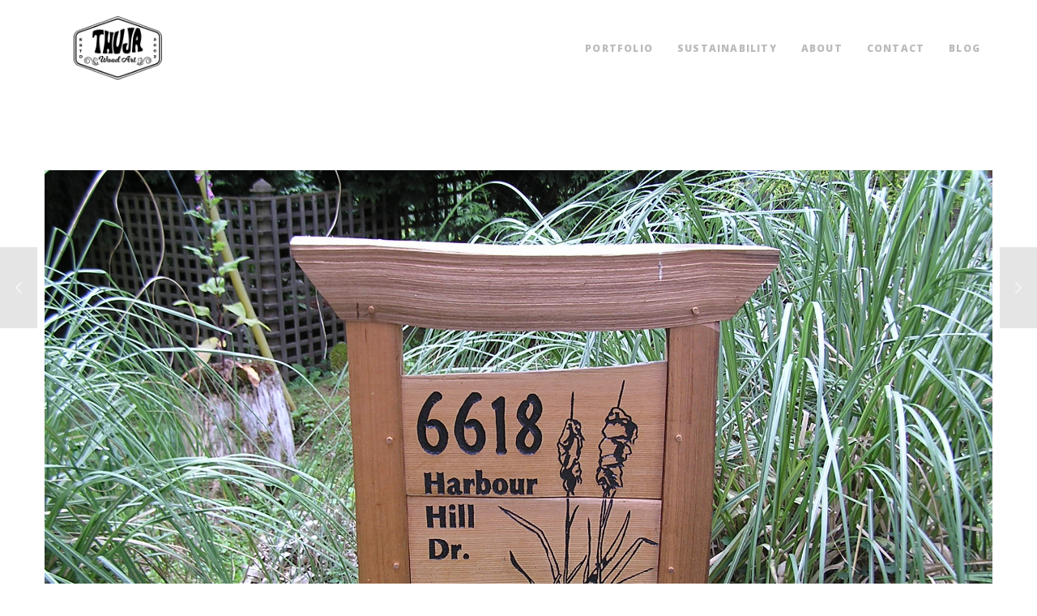

--- FILE ---
content_type: text/html; charset=utf-8
request_url: https://www.google.com/recaptcha/api2/anchor?ar=1&k=6Lf9bc4mAAAAAJjgLrgG2FxKxEWwVIDNPAgM0VAy&co=aHR0cHM6Ly90aHVqYXdvb2RhcnQuY29tOjQ0Mw..&hl=en&v=PoyoqOPhxBO7pBk68S4YbpHZ&size=invisible&anchor-ms=20000&execute-ms=30000&cb=rw5pjjh2qs19
body_size: 48985
content:
<!DOCTYPE HTML><html dir="ltr" lang="en"><head><meta http-equiv="Content-Type" content="text/html; charset=UTF-8">
<meta http-equiv="X-UA-Compatible" content="IE=edge">
<title>reCAPTCHA</title>
<style type="text/css">
/* cyrillic-ext */
@font-face {
  font-family: 'Roboto';
  font-style: normal;
  font-weight: 400;
  font-stretch: 100%;
  src: url(//fonts.gstatic.com/s/roboto/v48/KFO7CnqEu92Fr1ME7kSn66aGLdTylUAMa3GUBHMdazTgWw.woff2) format('woff2');
  unicode-range: U+0460-052F, U+1C80-1C8A, U+20B4, U+2DE0-2DFF, U+A640-A69F, U+FE2E-FE2F;
}
/* cyrillic */
@font-face {
  font-family: 'Roboto';
  font-style: normal;
  font-weight: 400;
  font-stretch: 100%;
  src: url(//fonts.gstatic.com/s/roboto/v48/KFO7CnqEu92Fr1ME7kSn66aGLdTylUAMa3iUBHMdazTgWw.woff2) format('woff2');
  unicode-range: U+0301, U+0400-045F, U+0490-0491, U+04B0-04B1, U+2116;
}
/* greek-ext */
@font-face {
  font-family: 'Roboto';
  font-style: normal;
  font-weight: 400;
  font-stretch: 100%;
  src: url(//fonts.gstatic.com/s/roboto/v48/KFO7CnqEu92Fr1ME7kSn66aGLdTylUAMa3CUBHMdazTgWw.woff2) format('woff2');
  unicode-range: U+1F00-1FFF;
}
/* greek */
@font-face {
  font-family: 'Roboto';
  font-style: normal;
  font-weight: 400;
  font-stretch: 100%;
  src: url(//fonts.gstatic.com/s/roboto/v48/KFO7CnqEu92Fr1ME7kSn66aGLdTylUAMa3-UBHMdazTgWw.woff2) format('woff2');
  unicode-range: U+0370-0377, U+037A-037F, U+0384-038A, U+038C, U+038E-03A1, U+03A3-03FF;
}
/* math */
@font-face {
  font-family: 'Roboto';
  font-style: normal;
  font-weight: 400;
  font-stretch: 100%;
  src: url(//fonts.gstatic.com/s/roboto/v48/KFO7CnqEu92Fr1ME7kSn66aGLdTylUAMawCUBHMdazTgWw.woff2) format('woff2');
  unicode-range: U+0302-0303, U+0305, U+0307-0308, U+0310, U+0312, U+0315, U+031A, U+0326-0327, U+032C, U+032F-0330, U+0332-0333, U+0338, U+033A, U+0346, U+034D, U+0391-03A1, U+03A3-03A9, U+03B1-03C9, U+03D1, U+03D5-03D6, U+03F0-03F1, U+03F4-03F5, U+2016-2017, U+2034-2038, U+203C, U+2040, U+2043, U+2047, U+2050, U+2057, U+205F, U+2070-2071, U+2074-208E, U+2090-209C, U+20D0-20DC, U+20E1, U+20E5-20EF, U+2100-2112, U+2114-2115, U+2117-2121, U+2123-214F, U+2190, U+2192, U+2194-21AE, U+21B0-21E5, U+21F1-21F2, U+21F4-2211, U+2213-2214, U+2216-22FF, U+2308-230B, U+2310, U+2319, U+231C-2321, U+2336-237A, U+237C, U+2395, U+239B-23B7, U+23D0, U+23DC-23E1, U+2474-2475, U+25AF, U+25B3, U+25B7, U+25BD, U+25C1, U+25CA, U+25CC, U+25FB, U+266D-266F, U+27C0-27FF, U+2900-2AFF, U+2B0E-2B11, U+2B30-2B4C, U+2BFE, U+3030, U+FF5B, U+FF5D, U+1D400-1D7FF, U+1EE00-1EEFF;
}
/* symbols */
@font-face {
  font-family: 'Roboto';
  font-style: normal;
  font-weight: 400;
  font-stretch: 100%;
  src: url(//fonts.gstatic.com/s/roboto/v48/KFO7CnqEu92Fr1ME7kSn66aGLdTylUAMaxKUBHMdazTgWw.woff2) format('woff2');
  unicode-range: U+0001-000C, U+000E-001F, U+007F-009F, U+20DD-20E0, U+20E2-20E4, U+2150-218F, U+2190, U+2192, U+2194-2199, U+21AF, U+21E6-21F0, U+21F3, U+2218-2219, U+2299, U+22C4-22C6, U+2300-243F, U+2440-244A, U+2460-24FF, U+25A0-27BF, U+2800-28FF, U+2921-2922, U+2981, U+29BF, U+29EB, U+2B00-2BFF, U+4DC0-4DFF, U+FFF9-FFFB, U+10140-1018E, U+10190-1019C, U+101A0, U+101D0-101FD, U+102E0-102FB, U+10E60-10E7E, U+1D2C0-1D2D3, U+1D2E0-1D37F, U+1F000-1F0FF, U+1F100-1F1AD, U+1F1E6-1F1FF, U+1F30D-1F30F, U+1F315, U+1F31C, U+1F31E, U+1F320-1F32C, U+1F336, U+1F378, U+1F37D, U+1F382, U+1F393-1F39F, U+1F3A7-1F3A8, U+1F3AC-1F3AF, U+1F3C2, U+1F3C4-1F3C6, U+1F3CA-1F3CE, U+1F3D4-1F3E0, U+1F3ED, U+1F3F1-1F3F3, U+1F3F5-1F3F7, U+1F408, U+1F415, U+1F41F, U+1F426, U+1F43F, U+1F441-1F442, U+1F444, U+1F446-1F449, U+1F44C-1F44E, U+1F453, U+1F46A, U+1F47D, U+1F4A3, U+1F4B0, U+1F4B3, U+1F4B9, U+1F4BB, U+1F4BF, U+1F4C8-1F4CB, U+1F4D6, U+1F4DA, U+1F4DF, U+1F4E3-1F4E6, U+1F4EA-1F4ED, U+1F4F7, U+1F4F9-1F4FB, U+1F4FD-1F4FE, U+1F503, U+1F507-1F50B, U+1F50D, U+1F512-1F513, U+1F53E-1F54A, U+1F54F-1F5FA, U+1F610, U+1F650-1F67F, U+1F687, U+1F68D, U+1F691, U+1F694, U+1F698, U+1F6AD, U+1F6B2, U+1F6B9-1F6BA, U+1F6BC, U+1F6C6-1F6CF, U+1F6D3-1F6D7, U+1F6E0-1F6EA, U+1F6F0-1F6F3, U+1F6F7-1F6FC, U+1F700-1F7FF, U+1F800-1F80B, U+1F810-1F847, U+1F850-1F859, U+1F860-1F887, U+1F890-1F8AD, U+1F8B0-1F8BB, U+1F8C0-1F8C1, U+1F900-1F90B, U+1F93B, U+1F946, U+1F984, U+1F996, U+1F9E9, U+1FA00-1FA6F, U+1FA70-1FA7C, U+1FA80-1FA89, U+1FA8F-1FAC6, U+1FACE-1FADC, U+1FADF-1FAE9, U+1FAF0-1FAF8, U+1FB00-1FBFF;
}
/* vietnamese */
@font-face {
  font-family: 'Roboto';
  font-style: normal;
  font-weight: 400;
  font-stretch: 100%;
  src: url(//fonts.gstatic.com/s/roboto/v48/KFO7CnqEu92Fr1ME7kSn66aGLdTylUAMa3OUBHMdazTgWw.woff2) format('woff2');
  unicode-range: U+0102-0103, U+0110-0111, U+0128-0129, U+0168-0169, U+01A0-01A1, U+01AF-01B0, U+0300-0301, U+0303-0304, U+0308-0309, U+0323, U+0329, U+1EA0-1EF9, U+20AB;
}
/* latin-ext */
@font-face {
  font-family: 'Roboto';
  font-style: normal;
  font-weight: 400;
  font-stretch: 100%;
  src: url(//fonts.gstatic.com/s/roboto/v48/KFO7CnqEu92Fr1ME7kSn66aGLdTylUAMa3KUBHMdazTgWw.woff2) format('woff2');
  unicode-range: U+0100-02BA, U+02BD-02C5, U+02C7-02CC, U+02CE-02D7, U+02DD-02FF, U+0304, U+0308, U+0329, U+1D00-1DBF, U+1E00-1E9F, U+1EF2-1EFF, U+2020, U+20A0-20AB, U+20AD-20C0, U+2113, U+2C60-2C7F, U+A720-A7FF;
}
/* latin */
@font-face {
  font-family: 'Roboto';
  font-style: normal;
  font-weight: 400;
  font-stretch: 100%;
  src: url(//fonts.gstatic.com/s/roboto/v48/KFO7CnqEu92Fr1ME7kSn66aGLdTylUAMa3yUBHMdazQ.woff2) format('woff2');
  unicode-range: U+0000-00FF, U+0131, U+0152-0153, U+02BB-02BC, U+02C6, U+02DA, U+02DC, U+0304, U+0308, U+0329, U+2000-206F, U+20AC, U+2122, U+2191, U+2193, U+2212, U+2215, U+FEFF, U+FFFD;
}
/* cyrillic-ext */
@font-face {
  font-family: 'Roboto';
  font-style: normal;
  font-weight: 500;
  font-stretch: 100%;
  src: url(//fonts.gstatic.com/s/roboto/v48/KFO7CnqEu92Fr1ME7kSn66aGLdTylUAMa3GUBHMdazTgWw.woff2) format('woff2');
  unicode-range: U+0460-052F, U+1C80-1C8A, U+20B4, U+2DE0-2DFF, U+A640-A69F, U+FE2E-FE2F;
}
/* cyrillic */
@font-face {
  font-family: 'Roboto';
  font-style: normal;
  font-weight: 500;
  font-stretch: 100%;
  src: url(//fonts.gstatic.com/s/roboto/v48/KFO7CnqEu92Fr1ME7kSn66aGLdTylUAMa3iUBHMdazTgWw.woff2) format('woff2');
  unicode-range: U+0301, U+0400-045F, U+0490-0491, U+04B0-04B1, U+2116;
}
/* greek-ext */
@font-face {
  font-family: 'Roboto';
  font-style: normal;
  font-weight: 500;
  font-stretch: 100%;
  src: url(//fonts.gstatic.com/s/roboto/v48/KFO7CnqEu92Fr1ME7kSn66aGLdTylUAMa3CUBHMdazTgWw.woff2) format('woff2');
  unicode-range: U+1F00-1FFF;
}
/* greek */
@font-face {
  font-family: 'Roboto';
  font-style: normal;
  font-weight: 500;
  font-stretch: 100%;
  src: url(//fonts.gstatic.com/s/roboto/v48/KFO7CnqEu92Fr1ME7kSn66aGLdTylUAMa3-UBHMdazTgWw.woff2) format('woff2');
  unicode-range: U+0370-0377, U+037A-037F, U+0384-038A, U+038C, U+038E-03A1, U+03A3-03FF;
}
/* math */
@font-face {
  font-family: 'Roboto';
  font-style: normal;
  font-weight: 500;
  font-stretch: 100%;
  src: url(//fonts.gstatic.com/s/roboto/v48/KFO7CnqEu92Fr1ME7kSn66aGLdTylUAMawCUBHMdazTgWw.woff2) format('woff2');
  unicode-range: U+0302-0303, U+0305, U+0307-0308, U+0310, U+0312, U+0315, U+031A, U+0326-0327, U+032C, U+032F-0330, U+0332-0333, U+0338, U+033A, U+0346, U+034D, U+0391-03A1, U+03A3-03A9, U+03B1-03C9, U+03D1, U+03D5-03D6, U+03F0-03F1, U+03F4-03F5, U+2016-2017, U+2034-2038, U+203C, U+2040, U+2043, U+2047, U+2050, U+2057, U+205F, U+2070-2071, U+2074-208E, U+2090-209C, U+20D0-20DC, U+20E1, U+20E5-20EF, U+2100-2112, U+2114-2115, U+2117-2121, U+2123-214F, U+2190, U+2192, U+2194-21AE, U+21B0-21E5, U+21F1-21F2, U+21F4-2211, U+2213-2214, U+2216-22FF, U+2308-230B, U+2310, U+2319, U+231C-2321, U+2336-237A, U+237C, U+2395, U+239B-23B7, U+23D0, U+23DC-23E1, U+2474-2475, U+25AF, U+25B3, U+25B7, U+25BD, U+25C1, U+25CA, U+25CC, U+25FB, U+266D-266F, U+27C0-27FF, U+2900-2AFF, U+2B0E-2B11, U+2B30-2B4C, U+2BFE, U+3030, U+FF5B, U+FF5D, U+1D400-1D7FF, U+1EE00-1EEFF;
}
/* symbols */
@font-face {
  font-family: 'Roboto';
  font-style: normal;
  font-weight: 500;
  font-stretch: 100%;
  src: url(//fonts.gstatic.com/s/roboto/v48/KFO7CnqEu92Fr1ME7kSn66aGLdTylUAMaxKUBHMdazTgWw.woff2) format('woff2');
  unicode-range: U+0001-000C, U+000E-001F, U+007F-009F, U+20DD-20E0, U+20E2-20E4, U+2150-218F, U+2190, U+2192, U+2194-2199, U+21AF, U+21E6-21F0, U+21F3, U+2218-2219, U+2299, U+22C4-22C6, U+2300-243F, U+2440-244A, U+2460-24FF, U+25A0-27BF, U+2800-28FF, U+2921-2922, U+2981, U+29BF, U+29EB, U+2B00-2BFF, U+4DC0-4DFF, U+FFF9-FFFB, U+10140-1018E, U+10190-1019C, U+101A0, U+101D0-101FD, U+102E0-102FB, U+10E60-10E7E, U+1D2C0-1D2D3, U+1D2E0-1D37F, U+1F000-1F0FF, U+1F100-1F1AD, U+1F1E6-1F1FF, U+1F30D-1F30F, U+1F315, U+1F31C, U+1F31E, U+1F320-1F32C, U+1F336, U+1F378, U+1F37D, U+1F382, U+1F393-1F39F, U+1F3A7-1F3A8, U+1F3AC-1F3AF, U+1F3C2, U+1F3C4-1F3C6, U+1F3CA-1F3CE, U+1F3D4-1F3E0, U+1F3ED, U+1F3F1-1F3F3, U+1F3F5-1F3F7, U+1F408, U+1F415, U+1F41F, U+1F426, U+1F43F, U+1F441-1F442, U+1F444, U+1F446-1F449, U+1F44C-1F44E, U+1F453, U+1F46A, U+1F47D, U+1F4A3, U+1F4B0, U+1F4B3, U+1F4B9, U+1F4BB, U+1F4BF, U+1F4C8-1F4CB, U+1F4D6, U+1F4DA, U+1F4DF, U+1F4E3-1F4E6, U+1F4EA-1F4ED, U+1F4F7, U+1F4F9-1F4FB, U+1F4FD-1F4FE, U+1F503, U+1F507-1F50B, U+1F50D, U+1F512-1F513, U+1F53E-1F54A, U+1F54F-1F5FA, U+1F610, U+1F650-1F67F, U+1F687, U+1F68D, U+1F691, U+1F694, U+1F698, U+1F6AD, U+1F6B2, U+1F6B9-1F6BA, U+1F6BC, U+1F6C6-1F6CF, U+1F6D3-1F6D7, U+1F6E0-1F6EA, U+1F6F0-1F6F3, U+1F6F7-1F6FC, U+1F700-1F7FF, U+1F800-1F80B, U+1F810-1F847, U+1F850-1F859, U+1F860-1F887, U+1F890-1F8AD, U+1F8B0-1F8BB, U+1F8C0-1F8C1, U+1F900-1F90B, U+1F93B, U+1F946, U+1F984, U+1F996, U+1F9E9, U+1FA00-1FA6F, U+1FA70-1FA7C, U+1FA80-1FA89, U+1FA8F-1FAC6, U+1FACE-1FADC, U+1FADF-1FAE9, U+1FAF0-1FAF8, U+1FB00-1FBFF;
}
/* vietnamese */
@font-face {
  font-family: 'Roboto';
  font-style: normal;
  font-weight: 500;
  font-stretch: 100%;
  src: url(//fonts.gstatic.com/s/roboto/v48/KFO7CnqEu92Fr1ME7kSn66aGLdTylUAMa3OUBHMdazTgWw.woff2) format('woff2');
  unicode-range: U+0102-0103, U+0110-0111, U+0128-0129, U+0168-0169, U+01A0-01A1, U+01AF-01B0, U+0300-0301, U+0303-0304, U+0308-0309, U+0323, U+0329, U+1EA0-1EF9, U+20AB;
}
/* latin-ext */
@font-face {
  font-family: 'Roboto';
  font-style: normal;
  font-weight: 500;
  font-stretch: 100%;
  src: url(//fonts.gstatic.com/s/roboto/v48/KFO7CnqEu92Fr1ME7kSn66aGLdTylUAMa3KUBHMdazTgWw.woff2) format('woff2');
  unicode-range: U+0100-02BA, U+02BD-02C5, U+02C7-02CC, U+02CE-02D7, U+02DD-02FF, U+0304, U+0308, U+0329, U+1D00-1DBF, U+1E00-1E9F, U+1EF2-1EFF, U+2020, U+20A0-20AB, U+20AD-20C0, U+2113, U+2C60-2C7F, U+A720-A7FF;
}
/* latin */
@font-face {
  font-family: 'Roboto';
  font-style: normal;
  font-weight: 500;
  font-stretch: 100%;
  src: url(//fonts.gstatic.com/s/roboto/v48/KFO7CnqEu92Fr1ME7kSn66aGLdTylUAMa3yUBHMdazQ.woff2) format('woff2');
  unicode-range: U+0000-00FF, U+0131, U+0152-0153, U+02BB-02BC, U+02C6, U+02DA, U+02DC, U+0304, U+0308, U+0329, U+2000-206F, U+20AC, U+2122, U+2191, U+2193, U+2212, U+2215, U+FEFF, U+FFFD;
}
/* cyrillic-ext */
@font-face {
  font-family: 'Roboto';
  font-style: normal;
  font-weight: 900;
  font-stretch: 100%;
  src: url(//fonts.gstatic.com/s/roboto/v48/KFO7CnqEu92Fr1ME7kSn66aGLdTylUAMa3GUBHMdazTgWw.woff2) format('woff2');
  unicode-range: U+0460-052F, U+1C80-1C8A, U+20B4, U+2DE0-2DFF, U+A640-A69F, U+FE2E-FE2F;
}
/* cyrillic */
@font-face {
  font-family: 'Roboto';
  font-style: normal;
  font-weight: 900;
  font-stretch: 100%;
  src: url(//fonts.gstatic.com/s/roboto/v48/KFO7CnqEu92Fr1ME7kSn66aGLdTylUAMa3iUBHMdazTgWw.woff2) format('woff2');
  unicode-range: U+0301, U+0400-045F, U+0490-0491, U+04B0-04B1, U+2116;
}
/* greek-ext */
@font-face {
  font-family: 'Roboto';
  font-style: normal;
  font-weight: 900;
  font-stretch: 100%;
  src: url(//fonts.gstatic.com/s/roboto/v48/KFO7CnqEu92Fr1ME7kSn66aGLdTylUAMa3CUBHMdazTgWw.woff2) format('woff2');
  unicode-range: U+1F00-1FFF;
}
/* greek */
@font-face {
  font-family: 'Roboto';
  font-style: normal;
  font-weight: 900;
  font-stretch: 100%;
  src: url(//fonts.gstatic.com/s/roboto/v48/KFO7CnqEu92Fr1ME7kSn66aGLdTylUAMa3-UBHMdazTgWw.woff2) format('woff2');
  unicode-range: U+0370-0377, U+037A-037F, U+0384-038A, U+038C, U+038E-03A1, U+03A3-03FF;
}
/* math */
@font-face {
  font-family: 'Roboto';
  font-style: normal;
  font-weight: 900;
  font-stretch: 100%;
  src: url(//fonts.gstatic.com/s/roboto/v48/KFO7CnqEu92Fr1ME7kSn66aGLdTylUAMawCUBHMdazTgWw.woff2) format('woff2');
  unicode-range: U+0302-0303, U+0305, U+0307-0308, U+0310, U+0312, U+0315, U+031A, U+0326-0327, U+032C, U+032F-0330, U+0332-0333, U+0338, U+033A, U+0346, U+034D, U+0391-03A1, U+03A3-03A9, U+03B1-03C9, U+03D1, U+03D5-03D6, U+03F0-03F1, U+03F4-03F5, U+2016-2017, U+2034-2038, U+203C, U+2040, U+2043, U+2047, U+2050, U+2057, U+205F, U+2070-2071, U+2074-208E, U+2090-209C, U+20D0-20DC, U+20E1, U+20E5-20EF, U+2100-2112, U+2114-2115, U+2117-2121, U+2123-214F, U+2190, U+2192, U+2194-21AE, U+21B0-21E5, U+21F1-21F2, U+21F4-2211, U+2213-2214, U+2216-22FF, U+2308-230B, U+2310, U+2319, U+231C-2321, U+2336-237A, U+237C, U+2395, U+239B-23B7, U+23D0, U+23DC-23E1, U+2474-2475, U+25AF, U+25B3, U+25B7, U+25BD, U+25C1, U+25CA, U+25CC, U+25FB, U+266D-266F, U+27C0-27FF, U+2900-2AFF, U+2B0E-2B11, U+2B30-2B4C, U+2BFE, U+3030, U+FF5B, U+FF5D, U+1D400-1D7FF, U+1EE00-1EEFF;
}
/* symbols */
@font-face {
  font-family: 'Roboto';
  font-style: normal;
  font-weight: 900;
  font-stretch: 100%;
  src: url(//fonts.gstatic.com/s/roboto/v48/KFO7CnqEu92Fr1ME7kSn66aGLdTylUAMaxKUBHMdazTgWw.woff2) format('woff2');
  unicode-range: U+0001-000C, U+000E-001F, U+007F-009F, U+20DD-20E0, U+20E2-20E4, U+2150-218F, U+2190, U+2192, U+2194-2199, U+21AF, U+21E6-21F0, U+21F3, U+2218-2219, U+2299, U+22C4-22C6, U+2300-243F, U+2440-244A, U+2460-24FF, U+25A0-27BF, U+2800-28FF, U+2921-2922, U+2981, U+29BF, U+29EB, U+2B00-2BFF, U+4DC0-4DFF, U+FFF9-FFFB, U+10140-1018E, U+10190-1019C, U+101A0, U+101D0-101FD, U+102E0-102FB, U+10E60-10E7E, U+1D2C0-1D2D3, U+1D2E0-1D37F, U+1F000-1F0FF, U+1F100-1F1AD, U+1F1E6-1F1FF, U+1F30D-1F30F, U+1F315, U+1F31C, U+1F31E, U+1F320-1F32C, U+1F336, U+1F378, U+1F37D, U+1F382, U+1F393-1F39F, U+1F3A7-1F3A8, U+1F3AC-1F3AF, U+1F3C2, U+1F3C4-1F3C6, U+1F3CA-1F3CE, U+1F3D4-1F3E0, U+1F3ED, U+1F3F1-1F3F3, U+1F3F5-1F3F7, U+1F408, U+1F415, U+1F41F, U+1F426, U+1F43F, U+1F441-1F442, U+1F444, U+1F446-1F449, U+1F44C-1F44E, U+1F453, U+1F46A, U+1F47D, U+1F4A3, U+1F4B0, U+1F4B3, U+1F4B9, U+1F4BB, U+1F4BF, U+1F4C8-1F4CB, U+1F4D6, U+1F4DA, U+1F4DF, U+1F4E3-1F4E6, U+1F4EA-1F4ED, U+1F4F7, U+1F4F9-1F4FB, U+1F4FD-1F4FE, U+1F503, U+1F507-1F50B, U+1F50D, U+1F512-1F513, U+1F53E-1F54A, U+1F54F-1F5FA, U+1F610, U+1F650-1F67F, U+1F687, U+1F68D, U+1F691, U+1F694, U+1F698, U+1F6AD, U+1F6B2, U+1F6B9-1F6BA, U+1F6BC, U+1F6C6-1F6CF, U+1F6D3-1F6D7, U+1F6E0-1F6EA, U+1F6F0-1F6F3, U+1F6F7-1F6FC, U+1F700-1F7FF, U+1F800-1F80B, U+1F810-1F847, U+1F850-1F859, U+1F860-1F887, U+1F890-1F8AD, U+1F8B0-1F8BB, U+1F8C0-1F8C1, U+1F900-1F90B, U+1F93B, U+1F946, U+1F984, U+1F996, U+1F9E9, U+1FA00-1FA6F, U+1FA70-1FA7C, U+1FA80-1FA89, U+1FA8F-1FAC6, U+1FACE-1FADC, U+1FADF-1FAE9, U+1FAF0-1FAF8, U+1FB00-1FBFF;
}
/* vietnamese */
@font-face {
  font-family: 'Roboto';
  font-style: normal;
  font-weight: 900;
  font-stretch: 100%;
  src: url(//fonts.gstatic.com/s/roboto/v48/KFO7CnqEu92Fr1ME7kSn66aGLdTylUAMa3OUBHMdazTgWw.woff2) format('woff2');
  unicode-range: U+0102-0103, U+0110-0111, U+0128-0129, U+0168-0169, U+01A0-01A1, U+01AF-01B0, U+0300-0301, U+0303-0304, U+0308-0309, U+0323, U+0329, U+1EA0-1EF9, U+20AB;
}
/* latin-ext */
@font-face {
  font-family: 'Roboto';
  font-style: normal;
  font-weight: 900;
  font-stretch: 100%;
  src: url(//fonts.gstatic.com/s/roboto/v48/KFO7CnqEu92Fr1ME7kSn66aGLdTylUAMa3KUBHMdazTgWw.woff2) format('woff2');
  unicode-range: U+0100-02BA, U+02BD-02C5, U+02C7-02CC, U+02CE-02D7, U+02DD-02FF, U+0304, U+0308, U+0329, U+1D00-1DBF, U+1E00-1E9F, U+1EF2-1EFF, U+2020, U+20A0-20AB, U+20AD-20C0, U+2113, U+2C60-2C7F, U+A720-A7FF;
}
/* latin */
@font-face {
  font-family: 'Roboto';
  font-style: normal;
  font-weight: 900;
  font-stretch: 100%;
  src: url(//fonts.gstatic.com/s/roboto/v48/KFO7CnqEu92Fr1ME7kSn66aGLdTylUAMa3yUBHMdazQ.woff2) format('woff2');
  unicode-range: U+0000-00FF, U+0131, U+0152-0153, U+02BB-02BC, U+02C6, U+02DA, U+02DC, U+0304, U+0308, U+0329, U+2000-206F, U+20AC, U+2122, U+2191, U+2193, U+2212, U+2215, U+FEFF, U+FFFD;
}

</style>
<link rel="stylesheet" type="text/css" href="https://www.gstatic.com/recaptcha/releases/PoyoqOPhxBO7pBk68S4YbpHZ/styles__ltr.css">
<script nonce="Dk7ilrqlCPwvaSEgzgWU6A" type="text/javascript">window['__recaptcha_api'] = 'https://www.google.com/recaptcha/api2/';</script>
<script type="text/javascript" src="https://www.gstatic.com/recaptcha/releases/PoyoqOPhxBO7pBk68S4YbpHZ/recaptcha__en.js" nonce="Dk7ilrqlCPwvaSEgzgWU6A">
      
    </script></head>
<body><div id="rc-anchor-alert" class="rc-anchor-alert"></div>
<input type="hidden" id="recaptcha-token" value="[base64]">
<script type="text/javascript" nonce="Dk7ilrqlCPwvaSEgzgWU6A">
      recaptcha.anchor.Main.init("[\x22ainput\x22,[\x22bgdata\x22,\x22\x22,\[base64]/[base64]/MjU1Ong/[base64]/[base64]/[base64]/[base64]/[base64]/[base64]/[base64]/[base64]/[base64]/[base64]/[base64]/[base64]/[base64]/[base64]/[base64]\\u003d\x22,\[base64]\\u003d\\u003d\x22,\[base64]/[base64]/Dhis4w4PDv3nCvi/CucOQw48gKQkKw7N9OcKDf8KZw6PCqFDCoxnCoBvDjsO8w7fDtcKKdsOnG8Ovw6plwrkGGVtZe8OKGsOJwosddnp8PlobesKlF11kXTXDs8KTwo0FwqoaBRjDosOadMO8CsK5w6rDocK7DCRjw7rCqwdxwpNfA8KKasKwwo/CrkfCr8OmfMK0wrFKdhHDo8OIw59hw5EUw5/CtsOLQ8K8VDVffcKZw7fCtMOHwpICesOxw4/Ci8KnYGRZZcKMw6EFwrAZacO7w5ohw58qUcOow7kdwoNsDcObwq8Ww53DrCDDk3LCpsKnw4gzwqTDnwLDrkp+asK0w69gwo/CrsKqw5bCo3PDk8KBw4ZrWhnCkMOXw6TCj2PDrcOkwqPDug/CkMK5dsOsZ2ITM0PDnxPCscKFe8KnKsKAbkRRUShfw4QAw7XCksKaL8OnNsKqw7hxejJrwoV+PyHDhhpZdFTCkwHClMKpwqXDgcOlw5ViAFbDncKyw6/Ds2kqwo0mAsKww7nDiBfCrRtQN8O6w7g/MmUQGcO4CsKhHj7DlB3CmhY2w7jCnHBBw7HDiQ5Vw7HDlBoHbwY5PGzCksKUNCtpfsK6bhQOwoNGMSIDfE1xHkEmw6fDuMKdwprDpX/DlRpjwrI7w4jCq3nCr8Obw6oPAjAcGsOpw5vDjHNBw4PCu8K+SE/[base64]/[base64]/CizQ+BjxdIcKnw44AwoIPfVs2AMOgwqoUYMOZwrBZTsOUw64jwqnCrx/CpApoPsKKwrfCl8Ohw6PDpsOkw47DgsK+w5HCo8KswpUVw6NFNsOiVMKfw7VBw4fCnCYIFlIxKMK+OQpAVcK7LQzDgBBYe3gGwrjCmcOFw5DClcKLRcOyIMKFJEh0w71OwobCmX4XScK/eUfDrk/[base64]/CiwDDtsKZScOuFFQwRUNJIivCkcKxw40ywoV5PQJHw7vDnMKSw6rDncOtw63Csj5+P8ODGFrDhiZhwpzClMOJY8OrwoHDizbCksKnwopwN8KrwonDhMODXwo5R8Kow43CkVcIR0JCw6/DoMK7w6UtVTLCmsKaw6HDi8KWwqXCqCAuw41Kw4jDmyrDtMOuSmFrD0sjw4lvU8KVw61UUHzDicKSwq/DrXwON8KXDMKEw5APw6BEJ8KfO1HDrhY9R8KSw5pmwps1Ul1NwrkqQ3jCgBjDm8KUw7NdMsKMUH/[base64]/DpcKOAW1twrRSw7YYC8KSIcOtwqPCmkl7w6LDtztDw7bDiWTCjX0bwrwsScOoGsKewowwChfDvg01BcKzOEDCqcK4w6dFwppiw7M7woXDlsKMw5LCnF3Dq1BCBsO+aVxWeWLDg2dzwo7Dng/CocOgBwIBw70fP118w7nCi8OmDGHCv2sTe8OBKsKpDMKNTsOSwq11wp3CgH4MMk/DuX3DqlfCqmNUccKfw50EKcOgPmAkw4DDpcO/H2FRbcO3NcKDwoDChivClyQNEWZbwrPCpkjDtUDDqFxXXDdgw6XCh0/Dh8Kew7IOw5dVc1JYw5BhN01zbcOPw7Ifw6kbw6tHwqbDiMKTw5rDiAfDoxzDhcKIbGJyQGbDhcOvwqLCtxPDsAUIJwXDkcOud8Ksw61gW8Kww57DhsKBBsKIUMOZwpgow6New59jwqnCmWXCtFcyaMKow5pkw5wJLnJnw5k5w6/DjMKOw6vDkW9EYsOGw6XCs2lBwrrDv8OxWcO7HHzCnwPDuQnCi8KzcG/Du8OedsOywoZjfhcuQFHDuMOZZinDjQEeBDZSA33Cs0fDkcKEMMOeHsKpe3rDgDbCqmnDjgscwoMPdsKVXcOJwqjDjRUyayvChMKiMXZAw6Rtw7kgwrEmHR8uwrJ6Km/Cv3TCiG17w4XCicKXwrEaw4/[base64]/DiMK4AcKKBmVEFsKsw61uWcOKw6dZw47DhB3ChcKZUGPCgkPDkFjDpMKKw4Z1ZMKrwrLDjsOfP8OWw4rCjsO+wqxQwpTDocOPOzMWw6/Dl3xERiTCrMO+E8O0BwcmQMKrU8KaZ0MWw6sTBBrCvQ/DsgLCg8KQCMOcOsKbw5hFcU5zwqxkEMOuUDsoThPDn8Opw6whCGdQw7l9wpXDtAbDgsOyw7LDkVURCxUYVXUww4Fnwqx8w4kNRMOKZ8OEdsK9f0EIPwvCh2QWVMK7Xg4Mwr3CqxFgwrHCl2rCqUXChMOOwp/CscKWCsOzdsOsFlfDnC/CoMOzw4PCiMKMfRzDvsOCRsK2w5vDthXDtsOmbsKpLRd1fFRmAsKTwpfDqWPDo8OoUcOOw5rCrUfDr8O2wqMTwqEFw4EQJMK3IBvDqcKNwqzDksKYw4gtwqo/LSvDtHYTfcKUw4jDqkHCmMKbWsO8dsORw652w7rDlDfDnE4HQcKpT8KYDmZxOsKUWcO6woEBDsKOfXjDjsOAw77DnMKJNjvDrG9TRMOFdwTDm8KJw6tfwqo8cm4PacK7eMKuw4XCmMKSw6LDl8OYw7nCtVbDk8K6w7BkFhLCkm/Cj8OkdMOmw7PClVlgw7bDvi4IwrXDoHPDoQU6fMOkwowFw4pcw67CucO/w4zDoC10RSHDhMOYSH9VUsK9w6EbO0/[base64]/DpHHClcO7w4fDmgHDhMO+aAvDvDlowo4HbcO/CVvDo0XCtXVTEsOpCjvCtTxuw4vCqzc/w7fCmiXDp3hHwoRnUBR5wpwdw7lbRyjDpl5kfMO4w5YKwrHDo8KtOcO8S8Kjw6/[base64]/wo7DpyRbwocnM8OUw4PDn8OxY8OWIMO2aDbCr8KWY8OGw7p9w7N4Z3oBW8KfwqHCiULDvEHDu2jDksKlwot2wowtwojCl0coPlZ7wqV8TBTDsDY0VxTCpCHCrXVTXR0KAkLCt8O/YsOjUMO/w6XClB/DgcKFOMOKw6ZVV8OQbHzCtsKoFXVBAMKYKU3DlcKleBrDmMOmwq3DqcOtEsO/PcKrYVNIBC3DscKBJwTCjMKxwr7Cm8O6cTPCuRk5IMKhGEjClcOZw60SL8K9wqpMEsKcSMKywqzCp8KNwpTDtsKkw4BvbsKIwp0KKC98wrvCq8OYJxxoXDZBw5cvwrtUf8KkZsKSw4p/Z8K8wo0xw7I/[base64]/DunZPIMKmw5PCkcO/[base64]/ChnbDsyPDm8KKPm1Dw7DDgsOOwrrCninCtcOlfMOpw51Dw6IdXC1SU8K4w7DChMO0wo/Ci8KwFsO4YDXCsSRbwqLCnsK6L8Oswrdjwp5+HsKTw584a1XCucO+woVcUcK/O27CrcOddTwjMVY9REDCmG5gdGDDlsKeBmB6ecKFesKLw6fCqErDmsOUw7Qdw7rDhhnDp8KfSEvCt8O9GMKfLWPCmkPDgUM8wq5sw7kGwrbCu1vCj8K+WEnDqcOaPG/[base64]/[base64]/[base64]/Dug3CmyUHS8KjwqTDvAnCj8K0PMOjMsOiwqxiwoESOn5Gb1XDkMO/SDrDvsOzwpfCp8OMO051eMK8w7pawofCu05rSQdNwrw7w7cbO0tWdcOhw5M6XVjCqm7CqjgxwpTDjcO4w4cYw7fDmCYMw5/DpsKBWMO+NkcZV3AHw7XDsDPDtnNmewPDs8O6ecKbw7svw5pkPsKTwp3DggHDiUx3w44rLcOMXcK3wp7CvlFAw7ledgvDk8KAwqvDnwfDksOwwrpbw4MCEF3CoH4vf3PDjXbCpsK+NsOSIcK/[base64]/Cr8KbwpfCqsOSNwoPPsOWKsKBb0IuElrCoA9UwoULcXvDhcKqNcK1T8KLwpUtwpzCmzh7w7HCjMKeZsOJDCLCrsK4w7tSdwnCjsKCaHQpw7EyK8Okw7EZw5/CjVbCoiLCvzLDjcOGPcKzwrvDgQDDssKKwqvDrkxwasOHCMKIwprDlFvCrMO4QsOAw5bDk8K9JlECwonCsEHDmizDnFJTXMO9LVVwAsK3w5rCgMK1Z0bDuSPDlTHDtcKbw7lvw4oKfcOHw7LDrcOQw6gAwq1nHMODDUh6wox3dFrDocOFUsOiw4LCqWMJQD/DthPDoMK+w5/[base64]/woAQwpQmwp1Xwq3Cr8Olw4YfwqbDl8KLw6nClTt3EsOBUMOFbGjDs0IKw7DCgHQdw6nDqTF1wpkDw67CnAfDvkVnCcKNwpZfN8O0IsKTNcKjwo0Hw4PCnhrCu8OHOEYeQCvDqWvChSRMwoRjR8OFNklXS8OwwpvCqmN+wqBMwp/CuA1Nw5zDlUgWYDPChMONwqQQRsOdw6bCr8OOwq5dCVvDtH09AG1HKcOSLnF6RELDqMOjRSUyQg9Kwp/CicKqwp3CusOPYX9SCsOUwo4owrYaw4HDmcKAKRDDgzNfccOlRB7Co8KIeRjDisKXCsOvw7p0wrbCgRTDgHPCgx7DnF3CgW/DhMKeCBUnw4t8w44HD8KyacKQFwtPHDzCmTrCnhvDtyvDuXjCmMOzw4JWwrrCpsKQHVLDp2nChsKeJnbDjG/[base64]/[base64]/DmRjDtMK7exRkJcKBw57DhGcyw7fCnMOzQMOEw6XCs8OTw7NfwqTDtMKsQivCkUREw6zDp8OLw4sFQgLDiMOpQMKZw7A5FMOcw7/[base64]/w4wfY8KaZFAeChzCql1CaCtcwpMpRH5PRxBHY0JQJBo/w442LHPClsOmTcOKwrnDvg/DpcKnGsOneWhnwpHDm8KqURoMw6E/aMKHw7TCuAzDjMOXcgrCjMKOw4jDrcO9woBgwpnChcOACW0Ww5vCjmnCmzXDvGAPUCUTVSE6wo/Ct8OQwowsw4HClsK/UXnDosK0Rg/ChlvDiCnDux1cw7kHwrLCvAxrw6HCrB9ROlTCuiA2bmPDjTUew4jCjMOQT8Ozwo/CtsKYNMO2BMKkw6Yrw408w7XCtwTCiBVNwoPCkxBDwqXCki7Ch8OCY8O8NFlrRsOXeRJbwpnCpMOawr5ET8KwBWrCkgTCiwfCmcKiFQR8aMO4wonCqgzCv8OjwonDu2ZBcnzClMK9w4/CssO3w57ChA1Aw43DtcOKwqtBw5Vzw58GNXF+w6HDsMKEWhjCs8KnBQPDo2jCkcOdfVQwwrQIwrAcw4Fgw5rChh03w69ZJ8Obw4tpwrbDizQtH8OGwp/CuMK/eMOIKxF0Vy8SWx7DjMO6bsOEB8Kpw4sucsOoAMO0fcKmGMKDwpLDoRbDgB1Rbi3CgcKjewPDrMOQw5/Co8O7UhvDpMOrNgwNXU/DjEFrwovCtcKBRcOaRMOcw4HDtSrDmWt8w6/DjcOrKnDCuAQ9fTLDjl8VHmFsb0/[base64]/[base64]/Dp8OnI8OAwrPDkRIBw4Q9TsOWE1HChz1Hw6d3BFZrw7PCjG5RGsKJNcOXWsOtIMOWNlDCpFfDicOiOsOXPQvDvy/[base64]/CksKZZsKiM8OxdEbDr2HDvcKfw7PDuX8rwrdcwo7DlMK+wqZnwpzDoMKCQcKzesKgP8KORXLDhVVUwovDt0VqVjLCmcOZWGZWJcOAKsKOw4pvWW3DtsKtJMOAcTnDkGvCucK4w7TCgUxuwpEZwplvw7vDpxzCq8KGBRMkwrBGwp/DlMKcwpvCnMOnwrNTwpfDgsKfw4XDsMKrwrXDvyLCiGESfB0VwpDDt8OUw5gnSFsyXS7DgyI5GsKyw5o3w5HDnMKdw6/DuMO8w7sFwpcOCcOnwqE7w5EBCcKzwpfCoyLDk8KBw4zDqMOjTcK7asOJw4hie8OIdMOxfUPClcKyw5fDqhrCmsKwwqtKwprCq8KTw5zCqEJ0wqPDhcOMGsOdZsOcKcOABsOgw4R/[base64]/ChcK7wrXCk3jDs8Opw6XCssOAwrxmw5RpEMOaw43DpsO/OsK8PcOewrjClMOCFmvCuQrCr0/CnsOhw4dxWWFMAMK0wroLLcOBwoHDmMO2PznDt8KFDsO/wqzCt8OFf8OkM2sEXQvDlMOva8O4OHJxw6/DmntGBsOdLidwworDmcO+Q1LCgcKTw7A2IcKPNsK0wrhRw5s8PsO4w51AOjpKRzteVkHCpcKsBMKsG33DisOxN8K7bCEbwrLDv8KHYsOmdlXDhsOyw54+U8Kiw4Vhw5wJQiYpE8OPDUjCjynClMO/J8OaBijCm8OywoBvwq43wrHDkcOmwo3Domwuw4oowrQqXMOwNcOCGmkTKcKYw43CuwpJZkTDi8OiXAxdA8OHCTU2w6hrS2fChsK5KMK1QDzDpF3Cm2swFsO+wqYfeCsLAl/Dv8K5PH/CjMOlwqtfJsKqwr3DscOLRsONYMKVwoHCh8K4wo/DoTBtw6fDkMKhWsKmVcKOW8KqPkPClGzDtsOIRsKSPho/w51qwrLCnhXCo0cuW8KtFlnDmw44wqQyLUHDpyPCsmzCj2DDvcOzw5rDncOPwqDCgSzDnn/DsMKQw7Z0D8OrwoBow47CnXVnwrpHCxrDtnXDhsKpwpt2FHrCi3bCh8KKfxfDp0oBdAF4wokdKsOCw63Cv8OzbcKEGhh2Si4EwrV3w5LCgMOjIHhqVsK1w6QKw4JQWTcQBXXDlMKISQNMez/DncKtw6TDs1XCgMOZcgQBJRbDqsK/CSnCoMKyw6jDnRzDiQACYcKkw6Zzw5HDqQwMwqrDmXpEA8ODw6dUw41Gw4F9OsOZT8KiHsOyYcKZw78hwrMjw5YVBcO6OcO/[base64]/w6Z4Z8KvchvCn8O9LBbCvmPDswNKZsO9aEnCknPCqSzCjVDCmH3Cvl0MUsOQV8KbwoTDjcK4woPDhx7DoU7CvmvCvcK1w54hMR3Dt2DCpxXCq8KVRsO4w61gwr0GdMKmX2BZw7hea3pawpvCisOhHsKPChPDhVLCqcORwrXCtihYwp/CrXfDswINMSLDskQiVyLDsMOWL8Oaw7kUw4Etw7gPazh+DWjChMKbw6LCtER3w6rCrBnDuynDosOmw7dKK3ECdcK9w6PDp8KkbMOpw5pOwpQEw6p4BMKiwptPw508wqtnG8OsBCkqbsKIw6xowqjDi8Ogw6VywozDi1PDiRDCmcKQG0E8XMO/f8KJYUMaw6sqwpZ3wpRswoNqw7nDqA/DpMOkdcKyw75QwpbCj8Osf8OSwr3DvDMhTh7ClxnCuMK1O8OwD8O0MBtxw60mwovDqUYPw7zDtmt1FcOLZUbDqsOodsOpOCdGIMOuw6E8w4dsw5XDtxTDsSlGw6RqR1LCv8K/[base64]/DtxvCpR5mQcK0UMKHwqzCr8Kfw4EIwrbCvsKtwoQdVA0QP2xVw6Jvw7rDnsKeacK0NFDCo8KhwpnCg8ODMsKrBMOZCcKiYcKCPAjDvh/DuwzDng7CrcOYNAvDi1DDlMK7w7ktwpPDkQZxwqHCs8OCZ8KGUExJUUgEw4VhE8KmwqTDj0gDLsKUwrwcw7ElCizCg1gFW2k6AhvCjngNSgbDmRbDsXFuw7jCjkZRw5fCs8KUfD9lwrHCpcKqw7Flw6gnw5x7UMOewqLCujzDn2/[base64]/w4VQPsKkw4t8w5TDiDskfsKGL3HCksO3eVfDri3ChgXChMOowrLDusK1EjPDk8OGfhkIw4stAyduw5oETjjCgh/Ds2YkDcOVHcKhw7bDnWPDmcOPw53DrlTDlizDkGbCvMOqw51uw7JFJlwzf8KwwqfCn3bCg8OswrPDtAsLAmNlZwLDh2VQw5DDnRBAwrg3GVrClsOrwrrDh8OoFWLCkA3Cm8K7LMOZFV4AworDg8ORwoTCjVExOsO3LsOtwpzClHXDuCDDq2/Dmi/[base64]/[base64]/Cgk1aSn4/TR08w7FaL8KtasODw6JqdzXCg8KOw6LDgznDp8ONQydtDSvDg8Kxwpsaw5YbwqbDiDZnYcKlGcKYRnvCnGoswpTDvsOjwodvwpNGYcOVw75Dw5ZgwrUATcO1w5vCosK8QsOVBWPCoBpPwpnCoxTDicK9w7ANM8Khw7nCkSJqBVLDqSR+FE/[base64]/w5/Chl9cMsOnwrzCpVc7JT/CoTh0wppmCcOZU1FNbkfDrnJIwpNDwo3DigfDlUMOwrtcKTTCvXzCiMO3wqtYcyLDg8Kfwq/DusOYw5M1e8KmcyvCksO6BQRBw5MsVAVOG8ObKsKoO3rDmB4+RSnCkkBMw5N0Zn7DvsOXdsOhwpbCnGfDl8O2w5rDoMOsIwMSwq7DgMKLwoRvw7hcF8KOR8OxYMKhw5d7wqTDvBvCiMOtADfCimvCpsKMbT/[base64]/DmzbDpGDCs8OZaQ7Cl8KUE8K6wrfCkW0UH3TDujfCjMO8w49nZcOjMsKzwoFww4NWNE/[base64]/CscKCw70yHsOvwpXCkVvCksOdfsK3AgnCgcKLairCmMOfw5Rkwp/DicOawrIKaQ7Cv8KqZgcaw6bClCREw4zDvh57VSw9w5Nww69RSMO7WHHCm37CnMO/w4zCjSlzw5bDv8KKw67CnMORX8OFe1HDiMKMwprClcKbw4FswpPDnj08d1Fqw7nDksKgBCVnFsK7w5BedFnCgsOGPGPDs2hnwr0vwolcw4BtHQssw4/Du8KlahvDshx0woPCsQ5/dsKfw6TCisKNw7thw6NafMOaDl/DpD3DkGsGDMOFwo8gw5/DlwYzw7cpb8KSw7zChsKoNjnDrllLwo/DsGFmwrQ5NWfCvS3CjcOXwoTChGDCmW3DgCthKcOhw4/Dj8OAw6/[base64]/asONBUrDpMKfRmxxwpsDWMOVO1rDtllWwqF5wogcwpBwaCnCnBTCi1vDhSXDumvDs8OrLxZ1ahUxwr/[base64]/DskfCpUNtaWA2w6bCthEKw4ILDsKHw7JIZ8O+DDMDTF8tDMKewqfCjQQJKsK1wrNhYsO2C8KEwqjDtyYvw43ClsKuwpZIw7U7QcKNwrTCpQzCj8K5wr7DlMONcsK8DQzDvQfDnQ7Dl8KEw4LCpsKkwpoVwpU0w5HCqGzCmMOMw7XCg27DisO/[base64]/[base64]/URN3w6AFw6nDjcKAw7F5wpLDjz4XwrnCrMO0AHdZwpNjw6kgw7YGw7krJ8Orw7A5eUwJRnvDrkRHBkkkwoDCqR95DGLDpBjDusO7I8OoT0/[base64]/DtGjDrMKqwrAWwqcMwo/CrMOmGsOdXCHDoMK/[base64]/HnonUDxbw7oGKCjDl8KiQMOUwpfDt8KZwr1YMQPDmxvDoXReUjrDsMKEHMKrwrV2fsOtK8KrZ8KBwoEleww5UhvCo8Kxw7A2wrvCoMOUwqwhwrBxw6JtHcOhw6cQAsOgw787AEzDtBhSCynCm1/[base64]/O8OnLXV/YnZUFBvCoRzDmz/CuAXDnXIqWcKbJ8KewrbCoALDnHjDlcK/XB3DlMKBf8OcwrLDosKPVMOBMcO3w5gXHWU2w5XDsnjCssK3w5jCnD3DvFbDkSkCw4nCv8Osw4o5esKKwq3CmS7DhsKTEhbDtsKVwpgGQjFxMsK3IWdzw4RzTMOawpTCocK/L8KAw53Ds8KZwqvCuRVvwpZLwqUAw57ClMO5Q3DCgkvCpcK0VD4SwphawpZyL8K4BRkgw4TDusOFw7ZNIgUic8O0fMKnPMKlYyUpw55sw7xFS8O2fMOrC8OMe8Oaw4Bpw5LCisKfw5/[base64]/w5LDpMK9w4XDkTN5IUd3TlLChsK0RcO0UsKXw7/DksO9wpBULcO5ZMKrw4rDiMOlwo/Cnzg9EsKPGDs3PsKtw5cyYsKAUsKiw7fCi8KScWVfa2DDjMOFW8K+TVA8W2TChsOVF2BcJWsOw59Vw4wZA8Owwq9uw57DghlOa2TCscKFw5sYwp8HAic0w4vDisKxCMK5EBHCp8OCw5rCqcKDw7jCgsKYw7fCpCzDvcKYwoc/woDCo8K8FVjCmz51UsKJwovCt8O3wokBwoRBW8Oiw7R9MMOUY8OuwrPDjjQRwp7Dq8OAfsKcwoJnIVMRw5BPwqjCt8Opwo/DqxDCuMOYbwfDpMOCwoPDtVkZw5AOwpFOaMOIw5YcwofCiTwbeXx5wq/DlGTCllwCw4ELwojDo8OAVsKPwqtQwqUzUcO8w5BRwoEsw4zDr3jCiMKSw7J4DjpBw49rWyHCnWXDlndzKR9Bw5dSWUx1wpIkPMOnYMOSwqvDn0HDiMKzwo3DtcKVwrpbUCPCp312wqUiAMOcwojDp2FVPUrCv8OjI8OOIDE/w6PCnAzDv2d7w7wew77CpcKEejd3ekt1QMKEA8KuTsOFw6PCjsOAwpYowpA+Sm3CjMO8eQoAwq3CtcK7bhY6GMKID3LDvEkIwqwfOcOfw6tSw6FoOCZsDBwPw7kJLsOMw63DqS8JXwPCn8KCZF/CvcOMw71AIxhBHVbDh1LCiMOKw4jDr8KpJMONw64wwrzCvcKTK8O+cMOMJx5lw5N+ccOBwqhnwpjCkBHCg8OYMcKdw7/[base64]/[base64]/CrCFOwqgJACHDoMO5R8OEAMKoY8Kvw4LCtWpJw4rCpcK2wpZnw5zCoErDuMKRM8O+w75Uw6vCkzLCkxlwXxfDgcKrwodOE1nCklXClsKFZnrCqXgaBG3DqwbCn8KXw5oyQyh1I8O3w4DCtXx7wq/DjsOfw7kZw7lUw6AQwqoeOsKbwqnCusOyw6wPNjJsFcK0d2jCgcKaE8Kpw58Sw5cSwqd+Qk5gwpbCt8OQw5nDjU0yw5ZSwqF5w58CwrjCnmbCpCDDncKJZAvCr8OSUCzCsMKkE2fDs8KdfkApYlBqw6vDj1cbwqIfw4VQwocNw45CTBPCqmdXI8OLw4jDs8KQSsKGQk/DjV8swqcZwpXCtcOTZkVGw4rDucKyOTDCgcKIw7HDp0/Di8KLw4MLN8KVw7txczrCqMKuwprDlBzCuQfDu8OzLWDCqMOfWyDDgsK+w7I6wp3CoixnwrzCkXzDlDbDlcO+w5fDimAMw6HDvsKCwofDt2rCsMKNw5PDjMOLVcKNJis/RsOAXERibQApw4ciwp7CskXDgF7DssORSALDjRDDjcKYV8Krw4/CoMO3w6lXw5nDoVbCqXtoY08kw5LDkDbDi8Olw7DCkMKGacOww6IIAwdCwpARElpDAQFPN8OcEj/[base64]/BQfDtMOhwo4PHnTCkTnDuQ7CssKvBcKGAcOWw43DlcO7w7swA1k2woLCjcOYdcKmKgV6w6Ejw5bCigwaw4rCicOOwqfCtsOow7QxA1g2FsOLXsK5w53CosKMAy/DjsKRw7NbX8Kbw5F9w5Qmw4nCg8KNcsOrCUE3K8KkaQvCl8K5LX0lwrEXwqhsc8OPQcKsVBRVw5knw6PCncKGZSXDn8O1wpDCu2o6JcOsYHI3PcOMCBzCqsOndMKqZcK2JXLCrTbCs8KuQg0mY1UtwrQBYDVZw4vCuw/CtR3DpxPCgilFOMO7JVgLw4NCwo/DjMKWw6rCnMK3RR5pw6nCug5Xw41MaDpbBzTDmw3CsWPCjMKJwp8ww5nDscOlw5B4TRkiXMOGw6HCsinCqlbCl8OnZMKewqnCt2nCi8K0CcKLw6Q6IRlgU8Ovw6oWCUvDt8OEIsK0w4TCukwMUizCgB8uwr9uw5DCsADDgyoxwp/DvcKGwowxwrbCt0sZBMO3KB8Rw4MgP8KjfSfDgsKxYxXDo2s/wopXRcKpO8OZwp9accKcdgzDiRB1wrIQwpVSZSJqcMKWc8KCwrVpYMKgB8OjTmMHwpLCliTDvcKZwrF0DG5cZB06wr3Di8O2w7XDh8OiWG/Coml/I8OJw4cfQsKaw6nDuglzw7LClsKHQzl/wqVFTsO2MsKzwqB4CAjDqVBKR8OkIjHDmMKnPMKPHVDDjirCq8OdaVRUwrt3wr3DlnXCgkrCnTrCv8O+wqbCk8K0FsO2w6JGMMOTw4JPwrl0RcOSIi/[base64]/[base64]/CpXrCkGPDicKiBX/DusOlAMKAwprDnS5lLnfDvcOfOFPDvlRYw4bCoMKFaUfChMOPwrw+wrhZAcK7MMO0I3TCh2vCiToTw51cSV/[base64]/CssOTT8OiwrNIacOsw7gtw4PClsOpw40aw7Q1w6YbO8Kww7UtCm7DkyZQwqovw7DCoMOQPUgtTsOhD3vDkHLCnQx3BS05wqh5wofCnV/DiQbDrHB3wqHCp3jDtUR6wrdbwrXCmAfDjMK7w6IfO1AHG8KPw5HDoMOmw5TDl8O+wrHDoWIodMOOwrlbw4nCtcOpKRBXw77DkU4zOMOqw7TCkcKbF8OnwpBuDsKXUsO0Yi14wpckRsOVwofDgTfCgMKTcio7Mzchw4vDgAtXwpXCrAVoYcOnwrVyc8KWw4/DlHbCiMKDwq/Dkg9vFiPCtMOgOVXClltJLWTDscOGwqXCnMOywq3ChW7CvsKgDELCp8KJwqdJw6DDpFg0wpkiRcO4Z8KlwovCvcK7QmA4w77ChhhPeyB/PsKXw5hRMMOdwqHCtA3DmRZyecO9KRrCvsO/wpPDq8K1wqHCvUZaJDcvTRYnGcK9w5NKY3jDnsK8JMKcbRjDkgzDuxjClMOhw7rDuy3CqMKRw7nDsMK9TMOrHMK3ahDDtz0YdcOgwpPDgMOzwpvCm8Kdw4Fxw75Tw5bDgcKvXcK5wpLCmBDCncKGZg7DpMO6wqM/[base64]/Dgis0w6rDjx5nw65kHcK/[base64]/Dvjw7ccK+wpLDgcKCw6A2N8OCXsOCw6bClMKKHlrDrMKdwrk2wrEcw5/CsMK2M0/Ci8KWUMOdw6TCocK5wrghwq0kXgPDpMK4an7CijXCvlMoYBsvIcKKw4XDt0lNMwjDkcKALcKNG8O+Fz1sekQ0PhTCgHDDksK3w5LCmcKawrptw77CnTHCoAXCohPCi8Ocw6TCs8O/wrkTwpgGOB1zSVIVw7TDilvDsQLCrCrDusKnJC5+cnBnwqMnwotLTsKgw4F4fFDDi8Kkwo3CgsK0b8OHR8KVw6nCs8KcwrjDlRfCscO3w4rDssKeX3E6wr7CjsO2wrzCgyg7w6/ChsKIwoPDkzNfwr4aHMKHDA/DvcKawoIqe8OFfkPDnH0nFFJLPcKvw79DKlPDtGnCmyBtGExoZWnDg8OywqDCkXbCrBloNiNzwq1/[base64]/[base64]/CuMK9UsOmwrQYw4ckw4RCWlHCvUB7DHVQWXfCvSrDoMO+wpg8wojCrsOhQsKUw7Yvw5LCkXfDpwPDkg5IRTRINcOjK0ZnwrPDoXhKb8OBw6UjHF/DmWZew6oYw4FBFg7CtRI9w5rDhsK4wp0pEsKIw5oBcibCkDldPwBtwo3CscO8ZGAvw57DnMKywp7CgsOgJsOWw77ChMOuwo5lw5LCmMKtwpowwobDrsOfw7/DtTR8w4XDrj/[base64]/DiAvCsFw/wrF4SsKqXT5+woXDvcOeSHkmTDXDrMKIPSHClCDCpMKpcsKeeU8kwoxyfsKBwqfCkRxgZcOSO8K3GGbClMORwrB9w6TDrnjDiMKEwoVdWiQFw6vDhsKxwqVjw7tMIMOxZWpqwqbDo8KyOE/[base64]/DncKoTcKVbcO+wqLDsm/[base64]/CnWTCt8OZw5XCgFMhYMOrBXDCozfDvMOxw6srwofDusObw6tUFmzCn3sCw7tdSMO5Nip3ccK0w7gIW8O6w6bDnMOVMUfCusKmw4HCoQPDjMKbw4zCh8KlwoAxwr9jS18WwrbCiQ5ZWMKlw6HDk8KfSsO8w5jDoMKywpJvaF84I8KlEsOFwog7PcKRDsO0CMOsw6/Du13CgUHDkcKSwrLDhcKbwqJ8QMOTwo/[base64]/CmTBcc3ZdHsK3UMKMACnDqcOfTMKDw6RrecK5w41iYMKFw50/UnnCucOzw6zCrMO4wqYdUAVvw5nDh0hrXH/CuDoJwrR2wqDDjl9WwosGMglaw5E6wrXDh8KcwozDgwhGwog9McKsw7giBMKCw6bCosOoQcKTw74JeGAVw6LDmsOncTbDq8Kqw454w7jDn1o1wrx0asKbwoDCkMKJAcK0Ix/CkVphfFzCosKCDWjDpRDDuMK4wofDj8Ozw7A/GT3CokPClXYiwoxkYsKWD8KLJUDDkMK9wp1ZwoVjbmjCrkjCoMO/GhRoFwEmNXDCp8KBwpIFw5vCrsKKwpklBThyKkYKTsOCDMOMw7MtdsKIw6wMwoNjw5zDqgHDlwXCisKdZ2IDw4TCqjAMw5/DhsK/w6MRw7RUIMKWwqwPIsKHw748w7bDhcONSMK8w6DDssOuTsK8IMK+DMOCFzLCsiHChQpPw6/DpTtmNSLCk8OyKcKww4NPwqBDbcODwqHCqsK+ewLDunVdw77CrizDsnBzw7ZWw6vCiww/bB9nwoHDl19twp/Dm8K+woIhwr0Ew67CpMK3dHc4DAvCmW5TRMO8A8O9aE/[base64]/BFBGw7xpwrxXOS1QZl49w64aw6IWw7XDkUdYWk7DmsO0w5t3wossw4TCq8OtwqbDiMK3FMOJTFgpw7JWwqdjw6cUw6dawoPChDDDoVHDkcOtw4JfGnQhwp/DsMK2X8Ofe0JkwpQUL147FsOkODokRsOTOcOlw7LDjcONckXCk8K5aQ1HeVR/w57CpDTDtnTDoXglUcKjWALDjmJNR8O/HcOLEcO2w4LDhcKVM2Ijw4vClMOsw7U9WVV5QXDCrR5/w6HCn8KJbSHCrVkFSg/DlWzCncKFZCY/P3jDlh1Bwq0aw5vCn8Ohw4vCpCbDmcKTU8Obw5jCj0cpwrHCpinDoWBjD1/DkQUyw7FDOMKqw6hqw6RUwo4Pw6Jnw74ZGMKPw4g0w7LCoyIQES3DicOCRMO4fcOkw48FHsOUYSzCunMdwp/CqxjDqGxywq8Lw4UKLxo1UT/DgTLDt8ORLsOaQTfDosKdw699PmVmw5/CucKnYw7DtEdWw5DDn8KkwpXCr8KJacKBX15mAypxwohGwpJsw497wqrDt3nDmnHCpFVqw6PDiQouw6F4cQ8Hw7/ClWzDgMKVFSlUIkzDh0zCtsKxa23CnMOxw7pXABgNwpwyT8KOOMKvwpZww4YMUsOmScKkwo5CwpHCh0zCosKOwrQkUsKbw7FebEXDuHMEGsK3ScKLMsOxAsKpT0XDvATCi1rDlXrDozHDhMOywqdmwpZtwqXCncKsw7bCjGpEw4oXAcKQw5/Dn8K3worCpxUVasKmesKkw6YoCVHDh8Oawqo/DsOCDcOaaVPDsMK9wrFgPHURYTTCiDjDhcK5OBzCpUt2w4vCugnDkhPCl8KaBELDuEzChsOobxY5wo0mw5kdSMOtSEdIwqXCl3nCmsOAGV3CmW7ChTdWwq/ClXDCksOhwqvCridnZMKDTsKlw5NPUMKaw5E3f8K3w5zCmy1/RiMcGm3DkBVpwqQNfxg2WwUcw702wrTDszkxesOYREHCkjjClnLDt8KUaMK+w79GVAcAwrY7Ck41ZMOXeVQDwr/DhS99wrJDVcKvMCkiJcKRw6LDqsOmwpnDmsOfSsKMwoscU8KlwozCpcO9wpvCghopeEfCsm0Jw4LCsUHDlRgRwrQWYcOJw67DmMOuw4nCq8OiVmXCmxtiw4HDlcKwdsObw7sXwqnDmFPDi3zDs1HClAJdWMKKFVjCmBYyw7HCm3MUwohOw71hP1/[base64]/DqUZCw7dkdBJQwoFpdE44O1LDicO3C2jCtUXCo3LDicOjJG/CgcKEbxrDh3rCnWIFKsOBwozDqF7DmXpiPUzDoTrDrMKkw6NkAm4XMcOWZMKOw5LCocOFFx3CmCPDtMO1K8OwwpfDl8K/VHbDkWLDq1h1wr7CgcKjGMOWX2xiW0LCoMK9NsOyLcKDSVXCnsKIbMKRaTfCsw/CucO9OMKcwqxzwoDCs8OxwrfDnBokYnzDq1VqwqjCmsKLMsKcwpbDl0/CvcKhwrXDjMK+JEXCiMOoJUYiw7QKB3rCtcOow6PDq8OOKFdiwqYHw7nDmRt+wp4sMG7CjCUjw6/[base64]/DvFF8wo/[base64]/CgVHDt8KtQMOVLcOqwrlDw5cbwo7DvHjCt23CuMOVw6BbBzJVB8Kuw5/DmAPDjcOxMhHCuyZtwrLCo8KawpESwrbDtcOFwoPDhk/Ci0ocDGnCoRp+F8KNVcKAw44aa8OTeMOxNh0AwqjCr8OgPTDCj8KTwqYXUnfDmsOhw4BlwqsbLsOVXMKrHhbCkUBiNsKKw5bDiRNcDsOlAcKiwrA2Q8OPwqEwGGwpwog1OEjCi8OBw4AeOBbChHpOPQ/DrD4YU8O9wo3CulINw4bDmMOTw7sOEMKIw5TDrsOpJcOTw7rDmGfDghMtQMK/[base64]/DrsOLw583WMKOYsKfdsKqUsKgw4QCw6F6w6F2UMOjwpPDlMKHw5IOwpzDu8Okw4ILwpAcwo4Gw4/DggFLw4EGw7/[base64]/Dri46KjjDh8Knw7dhclpUw50/TkteBStlwrslw40IwogCwrTCth/CjmXDrRXCgxPDiElEMD8BPVbCow1gPsOlwpLDp0zCuMK9fMOTGcOHw4rDicKyN8K0w45LwpvDvAvCnMKecRwrCm8/wpscOC8ow6wYwrFvKMKVM8Oiw7IJLkvDlRbDlUfDpcOdw4hS\x22],null,[\x22conf\x22,null,\x226Lf9bc4mAAAAAJjgLrgG2FxKxEWwVIDNPAgM0VAy\x22,0,null,null,null,1,[21,125,63,73,95,87,41,43,42,83,102,105,109,121],[1017145,159],0,null,null,null,null,0,null,0,null,700,1,null,0,\[base64]/76lBhn6iwkZoQoZnOKMAhk\\u003d\x22,0,0,null,null,1,null,0,0,null,null,null,0],\x22https://thujawoodart.com:443\x22,null,[3,1,1],null,null,null,1,3600,[\x22https://www.google.com/intl/en/policies/privacy/\x22,\x22https://www.google.com/intl/en/policies/terms/\x22],\x22G0rdbxBJVdyYfH3IkCaI2A/RtG0m/3i8Tzt8rcW4k98\\u003d\x22,1,0,null,1,1768634403763,0,0,[120,79,79],null,[192,175,189],\x22RC-pfHftxqPa4dn_Q\x22,null,null,null,null,null,\x220dAFcWeA7WK5FeuENnzUw-jM-DlkeFJsPgyF8Ax1TS6RwYts_j0VuPaALOduIsGSD7xTd0x6dC92CjcSmwvEI7VN-jnEVYkpYlCw\x22,1768717203891]");
    </script></body></html>